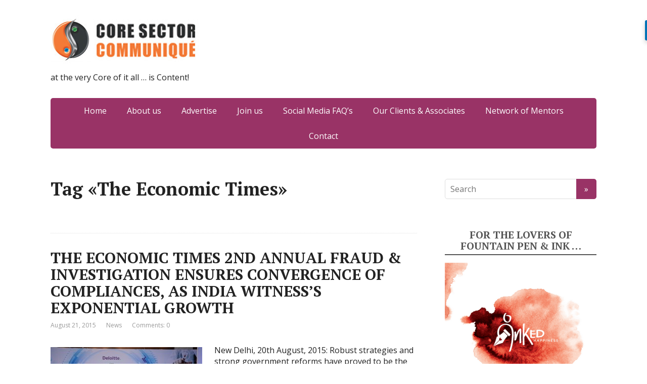

--- FILE ---
content_type: text/html; charset=UTF-8
request_url: https://www.corecommunique.com/tag/the-economic-times/
body_size: 10442
content:
<!DOCTYPE html>
<html lang="en-US">
<head>
	<!--[if IE]>
	<meta http-equiv="X-UA-Compatible" content="IE=9; IE=8; IE=7; IE=edge" /><![endif]-->
	<meta charset="utf-8" />
	<meta name="viewport" content="width=device-width, initial-scale=1.0">

	<meta name='robots' content='index, follow, max-image-preview:large, max-snippet:-1, max-video-preview:-1' />

	<!-- This site is optimized with the Yoast SEO plugin v21.8.1 - https://yoast.com/wordpress/plugins/seo/ -->
	<title>The Economic Times Archives - Core Sector Communique</title>
	<link rel="canonical" href="https://www.corecommunique.com/tag/the-economic-times/" />
	<script type="application/ld+json" class="yoast-schema-graph">{"@context":"https://schema.org","@graph":[{"@type":"CollectionPage","@id":"https://www.corecommunique.com/tag/the-economic-times/","url":"https://www.corecommunique.com/tag/the-economic-times/","name":"The Economic Times Archives - Core Sector Communique","isPartOf":{"@id":"https://www.corecommunique.com/#website"},"primaryImageOfPage":{"@id":"https://www.corecommunique.com/tag/the-economic-times/#primaryimage"},"image":{"@id":"https://www.corecommunique.com/tag/the-economic-times/#primaryimage"},"thumbnailUrl":"https://www.corecommunique.com/wp-content/uploads/2015/08/Panel-3-From-L-R-S-Y-Siddiqui-Devdas-Baliga-Gaurav-Ajmani-Harish-Dua-Ilam-Kamboj-Deepak-Wadhawan-Sanket-Dawda.jpg","breadcrumb":{"@id":"https://www.corecommunique.com/tag/the-economic-times/#breadcrumb"},"inLanguage":"en-US"},{"@type":"ImageObject","inLanguage":"en-US","@id":"https://www.corecommunique.com/tag/the-economic-times/#primaryimage","url":"https://www.corecommunique.com/wp-content/uploads/2015/08/Panel-3-From-L-R-S-Y-Siddiqui-Devdas-Baliga-Gaurav-Ajmani-Harish-Dua-Ilam-Kamboj-Deepak-Wadhawan-Sanket-Dawda.jpg","contentUrl":"https://www.corecommunique.com/wp-content/uploads/2015/08/Panel-3-From-L-R-S-Y-Siddiqui-Devdas-Baliga-Gaurav-Ajmani-Harish-Dua-Ilam-Kamboj-Deepak-Wadhawan-Sanket-Dawda.jpg","width":800,"height":529},{"@type":"BreadcrumbList","@id":"https://www.corecommunique.com/tag/the-economic-times/#breadcrumb","itemListElement":[{"@type":"ListItem","position":1,"name":"Home","item":"https://www.corecommunique.com/"},{"@type":"ListItem","position":2,"name":"The Economic Times"}]},{"@type":"WebSite","@id":"https://www.corecommunique.com/#website","url":"https://www.corecommunique.com/","name":"Core Sector Communique","description":"at the very Core of it all ... is Content!","potentialAction":[{"@type":"SearchAction","target":{"@type":"EntryPoint","urlTemplate":"https://www.corecommunique.com/?s={search_term_string}"},"query-input":"required name=search_term_string"}],"inLanguage":"en-US"}]}</script>
	<!-- / Yoast SEO plugin. -->


<link rel='dns-prefetch' href='//fonts.googleapis.com' />
<link rel="alternate" type="application/rss+xml" title="Core Sector  Communique &raquo; Feed" href="https://www.corecommunique.com/feed/" />
<link rel="alternate" type="application/rss+xml" title="Core Sector  Communique &raquo; Comments Feed" href="https://www.corecommunique.com/comments/feed/" />
<link rel="alternate" type="application/rss+xml" title="Core Sector  Communique &raquo; The Economic Times Tag Feed" href="https://www.corecommunique.com/tag/the-economic-times/feed/" />
		<!-- This site uses the Google Analytics by ExactMetrics plugin v8.11.1 - Using Analytics tracking - https://www.exactmetrics.com/ -->
		<!-- Note: ExactMetrics is not currently configured on this site. The site owner needs to authenticate with Google Analytics in the ExactMetrics settings panel. -->
					<!-- No tracking code set -->
				<!-- / Google Analytics by ExactMetrics -->
		<script type="text/javascript">
window._wpemojiSettings = {"baseUrl":"https:\/\/s.w.org\/images\/core\/emoji\/14.0.0\/72x72\/","ext":".png","svgUrl":"https:\/\/s.w.org\/images\/core\/emoji\/14.0.0\/svg\/","svgExt":".svg","source":{"concatemoji":"https:\/\/www.corecommunique.com\/wp-includes\/js\/wp-emoji-release.min.js?ver=6.2.8"}};
/*! This file is auto-generated */
!function(e,a,t){var n,r,o,i=a.createElement("canvas"),p=i.getContext&&i.getContext("2d");function s(e,t){p.clearRect(0,0,i.width,i.height),p.fillText(e,0,0);e=i.toDataURL();return p.clearRect(0,0,i.width,i.height),p.fillText(t,0,0),e===i.toDataURL()}function c(e){var t=a.createElement("script");t.src=e,t.defer=t.type="text/javascript",a.getElementsByTagName("head")[0].appendChild(t)}for(o=Array("flag","emoji"),t.supports={everything:!0,everythingExceptFlag:!0},r=0;r<o.length;r++)t.supports[o[r]]=function(e){if(p&&p.fillText)switch(p.textBaseline="top",p.font="600 32px Arial",e){case"flag":return s("\ud83c\udff3\ufe0f\u200d\u26a7\ufe0f","\ud83c\udff3\ufe0f\u200b\u26a7\ufe0f")?!1:!s("\ud83c\uddfa\ud83c\uddf3","\ud83c\uddfa\u200b\ud83c\uddf3")&&!s("\ud83c\udff4\udb40\udc67\udb40\udc62\udb40\udc65\udb40\udc6e\udb40\udc67\udb40\udc7f","\ud83c\udff4\u200b\udb40\udc67\u200b\udb40\udc62\u200b\udb40\udc65\u200b\udb40\udc6e\u200b\udb40\udc67\u200b\udb40\udc7f");case"emoji":return!s("\ud83e\udef1\ud83c\udffb\u200d\ud83e\udef2\ud83c\udfff","\ud83e\udef1\ud83c\udffb\u200b\ud83e\udef2\ud83c\udfff")}return!1}(o[r]),t.supports.everything=t.supports.everything&&t.supports[o[r]],"flag"!==o[r]&&(t.supports.everythingExceptFlag=t.supports.everythingExceptFlag&&t.supports[o[r]]);t.supports.everythingExceptFlag=t.supports.everythingExceptFlag&&!t.supports.flag,t.DOMReady=!1,t.readyCallback=function(){t.DOMReady=!0},t.supports.everything||(n=function(){t.readyCallback()},a.addEventListener?(a.addEventListener("DOMContentLoaded",n,!1),e.addEventListener("load",n,!1)):(e.attachEvent("onload",n),a.attachEvent("onreadystatechange",function(){"complete"===a.readyState&&t.readyCallback()})),(e=t.source||{}).concatemoji?c(e.concatemoji):e.wpemoji&&e.twemoji&&(c(e.twemoji),c(e.wpemoji)))}(window,document,window._wpemojiSettings);
</script>
<style type="text/css">
img.wp-smiley,
img.emoji {
	display: inline !important;
	border: none !important;
	box-shadow: none !important;
	height: 1em !important;
	width: 1em !important;
	margin: 0 0.07em !important;
	vertical-align: -0.1em !important;
	background: none !important;
	padding: 0 !important;
}
</style>
	<link rel='stylesheet' id='wp-block-library-css' href='https://www.corecommunique.com/wp-includes/css/dist/block-library/style.min.css?ver=6.2.8' type='text/css' media='all' />
<link rel='stylesheet' id='classic-theme-styles-css' href='https://www.corecommunique.com/wp-includes/css/classic-themes.min.css?ver=6.2.8' type='text/css' media='all' />
<style id='global-styles-inline-css' type='text/css'>
body{--wp--preset--color--black: #000000;--wp--preset--color--cyan-bluish-gray: #abb8c3;--wp--preset--color--white: #ffffff;--wp--preset--color--pale-pink: #f78da7;--wp--preset--color--vivid-red: #cf2e2e;--wp--preset--color--luminous-vivid-orange: #ff6900;--wp--preset--color--luminous-vivid-amber: #fcb900;--wp--preset--color--light-green-cyan: #7bdcb5;--wp--preset--color--vivid-green-cyan: #00d084;--wp--preset--color--pale-cyan-blue: #8ed1fc;--wp--preset--color--vivid-cyan-blue: #0693e3;--wp--preset--color--vivid-purple: #9b51e0;--wp--preset--gradient--vivid-cyan-blue-to-vivid-purple: linear-gradient(135deg,rgba(6,147,227,1) 0%,rgb(155,81,224) 100%);--wp--preset--gradient--light-green-cyan-to-vivid-green-cyan: linear-gradient(135deg,rgb(122,220,180) 0%,rgb(0,208,130) 100%);--wp--preset--gradient--luminous-vivid-amber-to-luminous-vivid-orange: linear-gradient(135deg,rgba(252,185,0,1) 0%,rgba(255,105,0,1) 100%);--wp--preset--gradient--luminous-vivid-orange-to-vivid-red: linear-gradient(135deg,rgba(255,105,0,1) 0%,rgb(207,46,46) 100%);--wp--preset--gradient--very-light-gray-to-cyan-bluish-gray: linear-gradient(135deg,rgb(238,238,238) 0%,rgb(169,184,195) 100%);--wp--preset--gradient--cool-to-warm-spectrum: linear-gradient(135deg,rgb(74,234,220) 0%,rgb(151,120,209) 20%,rgb(207,42,186) 40%,rgb(238,44,130) 60%,rgb(251,105,98) 80%,rgb(254,248,76) 100%);--wp--preset--gradient--blush-light-purple: linear-gradient(135deg,rgb(255,206,236) 0%,rgb(152,150,240) 100%);--wp--preset--gradient--blush-bordeaux: linear-gradient(135deg,rgb(254,205,165) 0%,rgb(254,45,45) 50%,rgb(107,0,62) 100%);--wp--preset--gradient--luminous-dusk: linear-gradient(135deg,rgb(255,203,112) 0%,rgb(199,81,192) 50%,rgb(65,88,208) 100%);--wp--preset--gradient--pale-ocean: linear-gradient(135deg,rgb(255,245,203) 0%,rgb(182,227,212) 50%,rgb(51,167,181) 100%);--wp--preset--gradient--electric-grass: linear-gradient(135deg,rgb(202,248,128) 0%,rgb(113,206,126) 100%);--wp--preset--gradient--midnight: linear-gradient(135deg,rgb(2,3,129) 0%,rgb(40,116,252) 100%);--wp--preset--duotone--dark-grayscale: url('#wp-duotone-dark-grayscale');--wp--preset--duotone--grayscale: url('#wp-duotone-grayscale');--wp--preset--duotone--purple-yellow: url('#wp-duotone-purple-yellow');--wp--preset--duotone--blue-red: url('#wp-duotone-blue-red');--wp--preset--duotone--midnight: url('#wp-duotone-midnight');--wp--preset--duotone--magenta-yellow: url('#wp-duotone-magenta-yellow');--wp--preset--duotone--purple-green: url('#wp-duotone-purple-green');--wp--preset--duotone--blue-orange: url('#wp-duotone-blue-orange');--wp--preset--font-size--small: 13px;--wp--preset--font-size--medium: 20px;--wp--preset--font-size--large: 36px;--wp--preset--font-size--x-large: 42px;--wp--preset--spacing--20: 0.44rem;--wp--preset--spacing--30: 0.67rem;--wp--preset--spacing--40: 1rem;--wp--preset--spacing--50: 1.5rem;--wp--preset--spacing--60: 2.25rem;--wp--preset--spacing--70: 3.38rem;--wp--preset--spacing--80: 5.06rem;--wp--preset--shadow--natural: 6px 6px 9px rgba(0, 0, 0, 0.2);--wp--preset--shadow--deep: 12px 12px 50px rgba(0, 0, 0, 0.4);--wp--preset--shadow--sharp: 6px 6px 0px rgba(0, 0, 0, 0.2);--wp--preset--shadow--outlined: 6px 6px 0px -3px rgba(255, 255, 255, 1), 6px 6px rgba(0, 0, 0, 1);--wp--preset--shadow--crisp: 6px 6px 0px rgba(0, 0, 0, 1);}:where(.is-layout-flex){gap: 0.5em;}body .is-layout-flow > .alignleft{float: left;margin-inline-start: 0;margin-inline-end: 2em;}body .is-layout-flow > .alignright{float: right;margin-inline-start: 2em;margin-inline-end: 0;}body .is-layout-flow > .aligncenter{margin-left: auto !important;margin-right: auto !important;}body .is-layout-constrained > .alignleft{float: left;margin-inline-start: 0;margin-inline-end: 2em;}body .is-layout-constrained > .alignright{float: right;margin-inline-start: 2em;margin-inline-end: 0;}body .is-layout-constrained > .aligncenter{margin-left: auto !important;margin-right: auto !important;}body .is-layout-constrained > :where(:not(.alignleft):not(.alignright):not(.alignfull)){max-width: var(--wp--style--global--content-size);margin-left: auto !important;margin-right: auto !important;}body .is-layout-constrained > .alignwide{max-width: var(--wp--style--global--wide-size);}body .is-layout-flex{display: flex;}body .is-layout-flex{flex-wrap: wrap;align-items: center;}body .is-layout-flex > *{margin: 0;}:where(.wp-block-columns.is-layout-flex){gap: 2em;}.has-black-color{color: var(--wp--preset--color--black) !important;}.has-cyan-bluish-gray-color{color: var(--wp--preset--color--cyan-bluish-gray) !important;}.has-white-color{color: var(--wp--preset--color--white) !important;}.has-pale-pink-color{color: var(--wp--preset--color--pale-pink) !important;}.has-vivid-red-color{color: var(--wp--preset--color--vivid-red) !important;}.has-luminous-vivid-orange-color{color: var(--wp--preset--color--luminous-vivid-orange) !important;}.has-luminous-vivid-amber-color{color: var(--wp--preset--color--luminous-vivid-amber) !important;}.has-light-green-cyan-color{color: var(--wp--preset--color--light-green-cyan) !important;}.has-vivid-green-cyan-color{color: var(--wp--preset--color--vivid-green-cyan) !important;}.has-pale-cyan-blue-color{color: var(--wp--preset--color--pale-cyan-blue) !important;}.has-vivid-cyan-blue-color{color: var(--wp--preset--color--vivid-cyan-blue) !important;}.has-vivid-purple-color{color: var(--wp--preset--color--vivid-purple) !important;}.has-black-background-color{background-color: var(--wp--preset--color--black) !important;}.has-cyan-bluish-gray-background-color{background-color: var(--wp--preset--color--cyan-bluish-gray) !important;}.has-white-background-color{background-color: var(--wp--preset--color--white) !important;}.has-pale-pink-background-color{background-color: var(--wp--preset--color--pale-pink) !important;}.has-vivid-red-background-color{background-color: var(--wp--preset--color--vivid-red) !important;}.has-luminous-vivid-orange-background-color{background-color: var(--wp--preset--color--luminous-vivid-orange) !important;}.has-luminous-vivid-amber-background-color{background-color: var(--wp--preset--color--luminous-vivid-amber) !important;}.has-light-green-cyan-background-color{background-color: var(--wp--preset--color--light-green-cyan) !important;}.has-vivid-green-cyan-background-color{background-color: var(--wp--preset--color--vivid-green-cyan) !important;}.has-pale-cyan-blue-background-color{background-color: var(--wp--preset--color--pale-cyan-blue) !important;}.has-vivid-cyan-blue-background-color{background-color: var(--wp--preset--color--vivid-cyan-blue) !important;}.has-vivid-purple-background-color{background-color: var(--wp--preset--color--vivid-purple) !important;}.has-black-border-color{border-color: var(--wp--preset--color--black) !important;}.has-cyan-bluish-gray-border-color{border-color: var(--wp--preset--color--cyan-bluish-gray) !important;}.has-white-border-color{border-color: var(--wp--preset--color--white) !important;}.has-pale-pink-border-color{border-color: var(--wp--preset--color--pale-pink) !important;}.has-vivid-red-border-color{border-color: var(--wp--preset--color--vivid-red) !important;}.has-luminous-vivid-orange-border-color{border-color: var(--wp--preset--color--luminous-vivid-orange) !important;}.has-luminous-vivid-amber-border-color{border-color: var(--wp--preset--color--luminous-vivid-amber) !important;}.has-light-green-cyan-border-color{border-color: var(--wp--preset--color--light-green-cyan) !important;}.has-vivid-green-cyan-border-color{border-color: var(--wp--preset--color--vivid-green-cyan) !important;}.has-pale-cyan-blue-border-color{border-color: var(--wp--preset--color--pale-cyan-blue) !important;}.has-vivid-cyan-blue-border-color{border-color: var(--wp--preset--color--vivid-cyan-blue) !important;}.has-vivid-purple-border-color{border-color: var(--wp--preset--color--vivid-purple) !important;}.has-vivid-cyan-blue-to-vivid-purple-gradient-background{background: var(--wp--preset--gradient--vivid-cyan-blue-to-vivid-purple) !important;}.has-light-green-cyan-to-vivid-green-cyan-gradient-background{background: var(--wp--preset--gradient--light-green-cyan-to-vivid-green-cyan) !important;}.has-luminous-vivid-amber-to-luminous-vivid-orange-gradient-background{background: var(--wp--preset--gradient--luminous-vivid-amber-to-luminous-vivid-orange) !important;}.has-luminous-vivid-orange-to-vivid-red-gradient-background{background: var(--wp--preset--gradient--luminous-vivid-orange-to-vivid-red) !important;}.has-very-light-gray-to-cyan-bluish-gray-gradient-background{background: var(--wp--preset--gradient--very-light-gray-to-cyan-bluish-gray) !important;}.has-cool-to-warm-spectrum-gradient-background{background: var(--wp--preset--gradient--cool-to-warm-spectrum) !important;}.has-blush-light-purple-gradient-background{background: var(--wp--preset--gradient--blush-light-purple) !important;}.has-blush-bordeaux-gradient-background{background: var(--wp--preset--gradient--blush-bordeaux) !important;}.has-luminous-dusk-gradient-background{background: var(--wp--preset--gradient--luminous-dusk) !important;}.has-pale-ocean-gradient-background{background: var(--wp--preset--gradient--pale-ocean) !important;}.has-electric-grass-gradient-background{background: var(--wp--preset--gradient--electric-grass) !important;}.has-midnight-gradient-background{background: var(--wp--preset--gradient--midnight) !important;}.has-small-font-size{font-size: var(--wp--preset--font-size--small) !important;}.has-medium-font-size{font-size: var(--wp--preset--font-size--medium) !important;}.has-large-font-size{font-size: var(--wp--preset--font-size--large) !important;}.has-x-large-font-size{font-size: var(--wp--preset--font-size--x-large) !important;}
.wp-block-navigation a:where(:not(.wp-element-button)){color: inherit;}
:where(.wp-block-columns.is-layout-flex){gap: 2em;}
.wp-block-pullquote{font-size: 1.5em;line-height: 1.6;}
</style>
<link rel='stylesheet' id='irecommendthis-css' href='https://www.corecommunique.com/wp-content/plugins/i-recommend-this/assets/css/irecommendthis-heart.css?ver=4.0.1' type='text/css' media='all' />
<link rel='stylesheet' id='basic-fonts-css' href='//fonts.googleapis.com/css?family=PT+Serif%3A400%2C700%7COpen+Sans%3A400%2C400italic%2C700%2C700italic&#038;subset=latin%2Ccyrillic&#038;ver=1' type='text/css' media='all' />
<link rel='stylesheet' id='basic-style-css' href='https://www.corecommunique.com/wp-content/themes/basic/style.css?ver=1' type='text/css' media='all' />
<link rel='stylesheet' id='wp_review-style-css' href='https://www.corecommunique.com/wp-content/plugins/wp-review/public/css/wp-review.css?ver=5.3.5' type='text/css' media='all' />
<script type='text/javascript' src='https://www.corecommunique.com/wp-includes/js/jquery/jquery.min.js?ver=3.6.4' id='jquery-core-js'></script>
<script type='text/javascript' src='https://www.corecommunique.com/wp-includes/js/jquery/jquery-migrate.min.js?ver=3.4.0' id='jquery-migrate-js'></script>
<link rel="https://api.w.org/" href="https://www.corecommunique.com/wp-json/" /><link rel="alternate" type="application/json" href="https://www.corecommunique.com/wp-json/wp/v2/tags/58773" /><link rel="EditURI" type="application/rsd+xml" title="RSD" href="https://www.corecommunique.com/xmlrpc.php?rsd" />
<link rel="wlwmanifest" type="application/wlwmanifest+xml" href="https://www.corecommunique.com/wp-includes/wlwmanifest.xml" />
<meta name="generator" content="WordPress 6.2.8" />
<link rel="icon" href="https://www.corecommunique.com/wp-content/uploads/2013/12/Core-Logo-21-150x150.jpg" sizes="32x32" />
<link rel="icon" href="https://www.corecommunique.com/wp-content/uploads/2013/12/Core-Logo-21.jpg" sizes="192x192" />
<link rel="apple-touch-icon" href="https://www.corecommunique.com/wp-content/uploads/2013/12/Core-Logo-21.jpg" />
<meta name="msapplication-TileImage" content="https://www.corecommunique.com/wp-content/uploads/2013/12/Core-Logo-21.jpg" />

</head>
<body class="archive tag tag-the-economic-times tag-58773 wp-custom-logo layout-rightbar">
<div class="wrapper clearfix">

		<!-- BEGIN header -->
	<header id="header" class="clearfix">

        <div class="header-top-wrap">
        
                        <div class="sitetitle maxwidth grid ">

                <div class="logo">

                                            <a id="logo" href="https://www.corecommunique.com/" class="blog-name">
                    <img width="310" height="102" src="https://www.corecommunique.com/wp-content/uploads/2015/08/core_logo.jpg" class="custom-logo custom-logo-image" alt="Core Sector  Communique" decoding="async" srcset="https://www.corecommunique.com/wp-content/uploads/2015/08/core_logo.jpg 310w, https://www.corecommunique.com/wp-content/uploads/2015/08/core_logo-300x99.jpg 300w" sizes="(max-width: 310px) 100vw, 310px" />                        </a>
                    
                    
                                            <p class="sitedescription">at the very Core of it all &#8230; is Content!</p>
                    
                </div>
                            </div>

                </div>

		        <div class="topnav">

			<div id="mobile-menu" class="mm-active">Menu</div>

			<nav>
				<ul class="top-menu maxwidth clearfix"><li id="menu-item-42943" class="menu-item menu-item-type-custom menu-item-object-custom menu-item-42943"><a href="http://corecommunique.com/">Home</a></li>
<li id="menu-item-34" class="menu-item menu-item-type-post_type menu-item-object-page menu-item-34"><a href="https://www.corecommunique.com/about-us-2/">About us</a></li>
<li id="menu-item-33" class="menu-item menu-item-type-post_type menu-item-object-page menu-item-33"><a href="https://www.corecommunique.com/advertise/">Advertise</a></li>
<li id="menu-item-32" class="menu-item menu-item-type-post_type menu-item-object-page menu-item-32"><a href="https://www.corecommunique.com/join-us/">Join us</a></li>
<li id="menu-item-44734" class="menu-item menu-item-type-post_type menu-item-object-page menu-item-44734"><a href="https://www.corecommunique.com/social-media-faqs/">Social Media FAQ&#8217;s</a></li>
<li id="menu-item-48636" class="menu-item menu-item-type-post_type menu-item-object-page menu-item-48636"><a href="https://www.corecommunique.com/our-clients-associates/">Our Clients &#038; Associates</a></li>
<li id="menu-item-48637" class="menu-item menu-item-type-post_type menu-item-object-page menu-item-48637"><a href="https://www.corecommunique.com/network-of-mentors/">Network of Mentors</a></li>
<li id="menu-item-36" class="menu-item menu-item-type-post_type menu-item-object-page menu-item-36"><a href="https://www.corecommunique.com/sample-page/">Contact</a></li>
</ul>			</nav>

		</div>
		
	</header>
	<!-- END header -->

	

	<div id="main" class="maxwidth clearfix">

		<!-- BEGIN content -->
	
	<main id="content">


	<header class="inform">
			<h1>Tag &laquo;The Economic Times&raquo;</h1>
		<div class="archive-desc"></div>		</header>

	
<article class="post-43694 post type-post status-publish format-standard has-post-thumbnail category-news tag-2nd-annual-fraud-investigation tag-additional-cga tag-archana-nigam tag-b-s-bassi tag-commissioner tag-convergence-of-compliances tag-delhi-police tag-exponential-growth tag-former-commissioner-of-police tag-icas tag-india tag-max-life-insurance-company-limited tag-ministry-of-finance tag-neeraj-kumar tag-sanjeev-sood-senior-vice-president-head-internal-audit tag-the-economic-times anons">		<h2><a href="https://www.corecommunique.com/the-economic-times-2nd-annual-fraud-investigation-ensures-convergence-of-compliances-as-india-witnesss-exponential-growth/" title="THE ECONOMIC TIMES 2ND ANNUAL FRAUD &#038; INVESTIGATION ENSURES CONVERGENCE OF COMPLIANCES, AS INDIA WITNESS’S EXPONENTIAL GROWTH">THE ECONOMIC TIMES 2ND ANNUAL FRAUD &#038; INVESTIGATION ENSURES CONVERGENCE OF COMPLIANCES, AS INDIA WITNESS’S EXPONENTIAL GROWTH</a></h2>
		<aside class="meta"><span class="date">August 21, 2015</span><span class="category"><a href="https://www.corecommunique.com/category/news/" rel="category tag">News</a></span><span class="comments"><a href="https://www.corecommunique.com/the-economic-times-2nd-annual-fraud-investigation-ensures-convergence-of-compliances-as-india-witnesss-exponential-growth/#respond">Comments: 0</a></span></aside>	<div class="entry-box clearfix" >

						<a href="https://www.corecommunique.com/the-economic-times-2nd-annual-fraud-investigation-ensures-convergence-of-compliances-as-india-witnesss-exponential-growth/" title="THE ECONOMIC TIMES 2ND ANNUAL FRAUD &#038; INVESTIGATION ENSURES CONVERGENCE OF COMPLIANCES, AS INDIA WITNESS’S EXPONENTIAL GROWTH" class="anons-thumbnail">
					<img width="300" height="198" src="https://www.corecommunique.com/wp-content/uploads/2015/08/Panel-3-From-L-R-S-Y-Siddiqui-Devdas-Baliga-Gaurav-Ajmani-Harish-Dua-Ilam-Kamboj-Deepak-Wadhawan-Sanket-Dawda-300x198.jpg" class="thumbnail wp-post-image" alt="" decoding="async" srcset="https://www.corecommunique.com/wp-content/uploads/2015/08/Panel-3-From-L-R-S-Y-Siddiqui-Devdas-Baliga-Gaurav-Ajmani-Harish-Dua-Ilam-Kamboj-Deepak-Wadhawan-Sanket-Dawda-300x198.jpg 300w, https://www.corecommunique.com/wp-content/uploads/2015/08/Panel-3-From-L-R-S-Y-Siddiqui-Devdas-Baliga-Gaurav-Ajmani-Harish-Dua-Ilam-Kamboj-Deepak-Wadhawan-Sanket-Dawda.jpg 800w" sizes="(max-width: 300px) 100vw, 300px" />				</a>
				<p>New Delhi, 20th August, 2015: Robust strategies and strong government reforms have proved to be the stepping stone for India’s growing economy. Concurrently it is vital for businesses to be updated on the implemented trends and new legislations in order to reduce the factors causing frauds and monitor the risk prone areas. Ensuring a meaningful &#8230;</p>
		<p class="more-link-box">
			<a class="more-link" href="https://www.corecommunique.com/the-economic-times-2nd-annual-fraud-investigation-ensures-convergence-of-compliances-as-india-witnesss-exponential-growth/#more-43694" title="THE ECONOMIC TIMES 2ND ANNUAL FRAUD &#038; INVESTIGATION ENSURES CONVERGENCE OF COMPLIANCES, AS INDIA WITNESS’S EXPONENTIAL GROWTH">Read more</a>
		</p>
		
	</div> 
	</article>


<article class="post-42619 post type-post status-publish format-standard category-uncategorized tag-3rd-edition tag-aligning-state-architecture-with-indias-transformational-agenda tag-architecture-design-summit tag-chennai tag-the-economic-times tag-transformations-2020 anons">		<h2><a href="https://www.corecommunique.com/transformations-2020-aligning-state-architecture-with-indias-transformational-agenda-at-the-3rd-edition-of-the-economic-times-architecture-design-summit-in-chennai/" title="TRANSFORMATION 2020: ‘Aligning State Architecture with India’s Transformational Agenda’ at the 3rd edition of The Economic Times Architecture &#038; Design Summit in Chennai">TRANSFORMATION 2020: ‘Aligning State Architecture with India’s Transformational Agenda’ at the 3rd edition of The Economic Times Architecture &#038; Design Summit in Chennai</a></h2>
		<aside class="meta"><span class="date">August 4, 2015</span><span class="category"><a href="https://www.corecommunique.com/category/uncategorized/" rel="category tag">Uncategorized</a></span><span class="comments"><a href="https://www.corecommunique.com/transformations-2020-aligning-state-architecture-with-indias-transformational-agenda-at-the-3rd-edition-of-the-economic-times-architecture-design-summit-in-chennai/#respond">Comments: 0</a></span></aside>	<div class="entry-box clearfix" >

		<p>Chennai 3rd August’2015: Mapping the infrastructure initiatives to achieve the transformation of India’s evolving skyline, ET Edge, an Economic Times initiative organised the first regional leg of the 3rd edition of The Economic Times Architecture &amp; Design Summit 2015 on 31st July at Hotel Radisson Blu in Chennai. The Summit was marked by the presence &#8230;</p>
		<p class="more-link-box">
			<a class="more-link" href="https://www.corecommunique.com/transformations-2020-aligning-state-architecture-with-indias-transformational-agenda-at-the-3rd-edition-of-the-economic-times-architecture-design-summit-in-chennai/#more-42619" title="TRANSFORMATION 2020: ‘Aligning State Architecture with India’s Transformational Agenda’ at the 3rd edition of The Economic Times Architecture &#038; Design Summit in Chennai">Read more</a>
		</p>
		
	</div> 
	</article>


	</main> <!-- #content -->

<!-- BEGIN #sidebar -->
<aside id="sidebar" class="">
	<ul id="widgetlist">

    <li id="search-5" class="widget widget_search"><form method="get" class="searchform" action="https://www.corecommunique.com//">
    <input type="text" value="" placeholder="Search" name="s" class="s" />
    <input type="submit" class="submit search_submit" value="&raquo;" />
</form>
</li><li id="media_image-3" class="widget widget_media_image"><p class="wtitle">For the Lovers of Fountain Pen &#038; Ink …</p><a href="https://www.inkedhappiness.com/"><img width="300" height="300" src="https://www.corecommunique.com/wp-content/uploads/2020/06/image00001-13-300x300.png" class="image wp-image-103295  attachment-medium size-medium" alt="" decoding="async" loading="lazy" style="max-width: 100%; height: auto;" srcset="https://www.corecommunique.com/wp-content/uploads/2020/06/image00001-13.png 300w, https://www.corecommunique.com/wp-content/uploads/2020/06/image00001-13-150x150.png 150w, https://www.corecommunique.com/wp-content/uploads/2020/06/image00001-13-65x65.png 65w" sizes="(max-width: 300px) 100vw, 300px" /></a></li><li id="custom_html-4" class="widget_text widget widget_custom_html"><p class="wtitle">Chawm Ganguly</p><div class="textwidget custom-html-widget"><img src="https://www.corecommunique.com/wp-content/uploads/2020/06/chawm-g-25a.jpg" style="margin-bottom:10px">
<br>
A maverick, jaywalking through life.

Communicated in three continents as a journalist and a spin doctor. Print, Television, PR, Photography, Production - has been there, done it all.

Author of several books on Corporate Communications, Social Media, Conferencing.

Currently focusing on helping Corporates bridge the Traditional-Social Media divide and installing GenX values in Millennial motherboards.
For More Visit: <a href="www.chawmganguly.com" target="_blank" rel="noopener">www.chawmganguly.com</a></div></li><li id="widget_sp_image-8" class="widget widget_sp_image"><p class="wtitle">Fountain Pen  Lovers Kolkata</p><a href="https://www.penloverskolkata.com/" target="_self" class="widget_sp_image-image-link" title="Fountain Pen  Lovers Kolkata"><img width="214" height="214" alt="Fountain Pen  Lovers Kolkata" class="attachment-full" style="max-width: 100%;" srcset="https://www.corecommunique.com/wp-content/uploads/2020/06/6463894.jpg 214w, https://www.corecommunique.com/wp-content/uploads/2020/06/6463894-150x150.jpg 150w, https://www.corecommunique.com/wp-content/uploads/2020/06/6463894-65x65.jpg 65w" sizes="(max-width: 214px) 100vw, 214px" src="https://www.corecommunique.com/wp-content/uploads/2020/06/6463894.jpg" /></a><div class="widget_sp_image-description" ><p>Fountain Pen Lovers Unite!</p>
</div></li><li id="custom_html-5" class="widget_text widget widget_custom_html"><p class="wtitle">Corp Comm with Chawm</p><div class="textwidget custom-html-widget"><img src="https://www.corecommunique.com/wp-content/uploads/2020/06/chawmganguly-1.png" style="margin-bottom:10px">
<br>


Corporate Communications is one of the fastest growing specializations in world, as the faculty transforms from being just another marketing tool in the scabbard of the top management, to being the primary driver, in this, the age of information.

Information is today sought (and delivered) in an Instant and the efficiency with which the Communication team reacts to such demands often spells the difference between the winners and the also-ran’s, making it one of the most revered power centers of the corporate world.

Join me, as I unravel the mysteries.

<a href="www.chawmganguly.com" target="_blank" rel="noopener">www.chawmganguly.com</a></div></li><li id="media_image-5" class="widget widget_media_image"><p class="wtitle">SINfully effective PR</p><a href="http://www.sinpr.in"><img width="276" height="300" src="https://www.corecommunique.com/wp-content/uploads/2020/06/sinpr.jpg" class="image wp-image-103298  attachment-full size-full" alt="" decoding="async" loading="lazy" style="max-width: 100%; height: auto;" srcset="https://www.corecommunique.com/wp-content/uploads/2020/06/sinpr.jpg 276w, https://www.corecommunique.com/wp-content/uploads/2020/06/sinpr-138x150.jpg 138w" sizes="(max-width: 276px) 100vw, 276px" /></a></li><li id="media_image-6" class="widget widget_media_image"><p class="wtitle">X-Linked Lethal</p><a href="http://www.xlinkedlethal.com"><img width="300" height="123" src="https://www.corecommunique.com/wp-content/uploads/2020/06/xlinked.jpg" class="image wp-image-103299  attachment-full size-full" alt="" decoding="async" loading="lazy" style="max-width: 100%; height: auto;" srcset="https://www.corecommunique.com/wp-content/uploads/2020/06/xlinked.jpg 300w, https://www.corecommunique.com/wp-content/uploads/2020/06/xlinked-150x62.jpg 150w" sizes="(max-width: 300px) 100vw, 300px" /></a></li><li id="text-10" class="widget widget_text">			<div class="textwidget"><!-- PR Newswire Widget Code Starts Here -->
<div id="w4754_widget"></div>
<script language="JavaScript" src="http://tools.prnewswire.com/en-us/live/4754/widget.js">
</script>
<!-- PR Newswire Widget Code Ends Here --></div>
		</li><li id="custom_html-2" class="widget_text widget widget_custom_html"><div class="textwidget custom-html-widget"><!-- PR Newswire Widget Code Starts Here -->
<div id="w4754_widget"></div>
<script language="JavaScript" src="http://tools.prnewswire.com/en-us/live/4754/widget.js">
</script>
<!-- PR Newswire Widget Code Ends Here --></div></li><li id="archives-5" class="widget widget_archive"><p class="wtitle">Archives</p>		<label class="screen-reader-text" for="archives-dropdown-5">Archives</label>
		<select id="archives-dropdown-5" name="archive-dropdown">
			
			<option value="">Select Month</option>
				<option value='https://www.corecommunique.com/2024/04/'> April 2024 &nbsp;(1)</option>
	<option value='https://www.corecommunique.com/2024/02/'> February 2024 &nbsp;(1)</option>
	<option value='https://www.corecommunique.com/2024/01/'> January 2024 &nbsp;(2)</option>
	<option value='https://www.corecommunique.com/2023/11/'> November 2023 &nbsp;(1)</option>
	<option value='https://www.corecommunique.com/2023/09/'> September 2023 &nbsp;(1)</option>
	<option value='https://www.corecommunique.com/2023/06/'> June 2023 &nbsp;(5)</option>
	<option value='https://www.corecommunique.com/2023/05/'> May 2023 &nbsp;(2)</option>
	<option value='https://www.corecommunique.com/2023/04/'> April 2023 &nbsp;(1)</option>
	<option value='https://www.corecommunique.com/2023/03/'> March 2023 &nbsp;(6)</option>
	<option value='https://www.corecommunique.com/2022/12/'> December 2022 &nbsp;(2)</option>
	<option value='https://www.corecommunique.com/2022/11/'> November 2022 &nbsp;(2)</option>
	<option value='https://www.corecommunique.com/2022/10/'> October 2022 &nbsp;(3)</option>
	<option value='https://www.corecommunique.com/2022/09/'> September 2022 &nbsp;(4)</option>
	<option value='https://www.corecommunique.com/2022/08/'> August 2022 &nbsp;(5)</option>
	<option value='https://www.corecommunique.com/2022/07/'> July 2022 &nbsp;(3)</option>
	<option value='https://www.corecommunique.com/2022/06/'> June 2022 &nbsp;(10)</option>
	<option value='https://www.corecommunique.com/2022/05/'> May 2022 &nbsp;(16)</option>
	<option value='https://www.corecommunique.com/2022/04/'> April 2022 &nbsp;(6)</option>
	<option value='https://www.corecommunique.com/2022/03/'> March 2022 &nbsp;(5)</option>
	<option value='https://www.corecommunique.com/2022/02/'> February 2022 &nbsp;(9)</option>
	<option value='https://www.corecommunique.com/2022/01/'> January 2022 &nbsp;(5)</option>
	<option value='https://www.corecommunique.com/2021/12/'> December 2021 &nbsp;(6)</option>
	<option value='https://www.corecommunique.com/2021/11/'> November 2021 &nbsp;(6)</option>
	<option value='https://www.corecommunique.com/2021/10/'> October 2021 &nbsp;(9)</option>
	<option value='https://www.corecommunique.com/2021/09/'> September 2021 &nbsp;(25)</option>
	<option value='https://www.corecommunique.com/2021/08/'> August 2021 &nbsp;(15)</option>
	<option value='https://www.corecommunique.com/2021/07/'> July 2021 &nbsp;(11)</option>
	<option value='https://www.corecommunique.com/2021/06/'> June 2021 &nbsp;(11)</option>
	<option value='https://www.corecommunique.com/2021/05/'> May 2021 &nbsp;(6)</option>
	<option value='https://www.corecommunique.com/2021/04/'> April 2021 &nbsp;(6)</option>
	<option value='https://www.corecommunique.com/2021/03/'> March 2021 &nbsp;(3)</option>
	<option value='https://www.corecommunique.com/2021/02/'> February 2021 &nbsp;(3)</option>
	<option value='https://www.corecommunique.com/2021/01/'> January 2021 &nbsp;(8)</option>
	<option value='https://www.corecommunique.com/2020/12/'> December 2020 &nbsp;(13)</option>
	<option value='https://www.corecommunique.com/2020/11/'> November 2020 &nbsp;(10)</option>
	<option value='https://www.corecommunique.com/2020/10/'> October 2020 &nbsp;(16)</option>
	<option value='https://www.corecommunique.com/2020/09/'> September 2020 &nbsp;(16)</option>
	<option value='https://www.corecommunique.com/2020/08/'> August 2020 &nbsp;(13)</option>
	<option value='https://www.corecommunique.com/2020/07/'> July 2020 &nbsp;(18)</option>
	<option value='https://www.corecommunique.com/2020/06/'> June 2020 &nbsp;(14)</option>
	<option value='https://www.corecommunique.com/2020/05/'> May 2020 &nbsp;(9)</option>
	<option value='https://www.corecommunique.com/2020/04/'> April 2020 &nbsp;(9)</option>
	<option value='https://www.corecommunique.com/2020/03/'> March 2020 &nbsp;(4)</option>
	<option value='https://www.corecommunique.com/2020/02/'> February 2020 &nbsp;(4)</option>
	<option value='https://www.corecommunique.com/2020/01/'> January 2020 &nbsp;(13)</option>
	<option value='https://www.corecommunique.com/2019/12/'> December 2019 &nbsp;(9)</option>
	<option value='https://www.corecommunique.com/2019/11/'> November 2019 &nbsp;(3)</option>
	<option value='https://www.corecommunique.com/2019/10/'> October 2019 &nbsp;(15)</option>
	<option value='https://www.corecommunique.com/2019/09/'> September 2019 &nbsp;(7)</option>
	<option value='https://www.corecommunique.com/2019/08/'> August 2019 &nbsp;(24)</option>
	<option value='https://www.corecommunique.com/2019/07/'> July 2019 &nbsp;(26)</option>
	<option value='https://www.corecommunique.com/2019/06/'> June 2019 &nbsp;(13)</option>
	<option value='https://www.corecommunique.com/2019/05/'> May 2019 &nbsp;(24)</option>
	<option value='https://www.corecommunique.com/2019/04/'> April 2019 &nbsp;(27)</option>
	<option value='https://www.corecommunique.com/2019/03/'> March 2019 &nbsp;(34)</option>
	<option value='https://www.corecommunique.com/2019/02/'> February 2019 &nbsp;(32)</option>
	<option value='https://www.corecommunique.com/2019/01/'> January 2019 &nbsp;(77)</option>
	<option value='https://www.corecommunique.com/2018/12/'> December 2018 &nbsp;(79)</option>
	<option value='https://www.corecommunique.com/2018/11/'> November 2018 &nbsp;(106)</option>
	<option value='https://www.corecommunique.com/2018/10/'> October 2018 &nbsp;(140)</option>
	<option value='https://www.corecommunique.com/2018/09/'> September 2018 &nbsp;(170)</option>
	<option value='https://www.corecommunique.com/2018/08/'> August 2018 &nbsp;(227)</option>
	<option value='https://www.corecommunique.com/2018/07/'> July 2018 &nbsp;(304)</option>
	<option value='https://www.corecommunique.com/2018/06/'> June 2018 &nbsp;(302)</option>
	<option value='https://www.corecommunique.com/2018/05/'> May 2018 &nbsp;(373)</option>
	<option value='https://www.corecommunique.com/2018/04/'> April 2018 &nbsp;(259)</option>
	<option value='https://www.corecommunique.com/2018/03/'> March 2018 &nbsp;(374)</option>
	<option value='https://www.corecommunique.com/2018/02/'> February 2018 &nbsp;(282)</option>
	<option value='https://www.corecommunique.com/2018/01/'> January 2018 &nbsp;(348)</option>
	<option value='https://www.corecommunique.com/2017/12/'> December 2017 &nbsp;(318)</option>
	<option value='https://www.corecommunique.com/2017/11/'> November 2017 &nbsp;(310)</option>
	<option value='https://www.corecommunique.com/2017/10/'> October 2017 &nbsp;(337)</option>
	<option value='https://www.corecommunique.com/2017/09/'> September 2017 &nbsp;(345)</option>
	<option value='https://www.corecommunique.com/2017/08/'> August 2017 &nbsp;(389)</option>
	<option value='https://www.corecommunique.com/2017/07/'> July 2017 &nbsp;(407)</option>
	<option value='https://www.corecommunique.com/2017/06/'> June 2017 &nbsp;(460)</option>
	<option value='https://www.corecommunique.com/2017/05/'> May 2017 &nbsp;(457)</option>
	<option value='https://www.corecommunique.com/2017/04/'> April 2017 &nbsp;(434)</option>
	<option value='https://www.corecommunique.com/2017/03/'> March 2017 &nbsp;(442)</option>
	<option value='https://www.corecommunique.com/2017/02/'> February 2017 &nbsp;(303)</option>
	<option value='https://www.corecommunique.com/2017/01/'> January 2017 &nbsp;(335)</option>
	<option value='https://www.corecommunique.com/2016/12/'> December 2016 &nbsp;(294)</option>
	<option value='https://www.corecommunique.com/2016/11/'> November 2016 &nbsp;(330)</option>
	<option value='https://www.corecommunique.com/2016/10/'> October 2016 &nbsp;(383)</option>
	<option value='https://www.corecommunique.com/2016/09/'> September 2016 &nbsp;(321)</option>
	<option value='https://www.corecommunique.com/2016/08/'> August 2016 &nbsp;(298)</option>
	<option value='https://www.corecommunique.com/2016/07/'> July 2016 &nbsp;(266)</option>
	<option value='https://www.corecommunique.com/2016/06/'> June 2016 &nbsp;(366)</option>
	<option value='https://www.corecommunique.com/2016/05/'> May 2016 &nbsp;(394)</option>
	<option value='https://www.corecommunique.com/2016/04/'> April 2016 &nbsp;(360)</option>
	<option value='https://www.corecommunique.com/2016/03/'> March 2016 &nbsp;(397)</option>
	<option value='https://www.corecommunique.com/2016/02/'> February 2016 &nbsp;(447)</option>
	<option value='https://www.corecommunique.com/2016/01/'> January 2016 &nbsp;(359)</option>
	<option value='https://www.corecommunique.com/2015/12/'> December 2015 &nbsp;(394)</option>
	<option value='https://www.corecommunique.com/2015/11/'> November 2015 &nbsp;(380)</option>
	<option value='https://www.corecommunique.com/2015/10/'> October 2015 &nbsp;(355)</option>
	<option value='https://www.corecommunique.com/2015/09/'> September 2015 &nbsp;(396)</option>
	<option value='https://www.corecommunique.com/2015/08/'> August 2015 &nbsp;(414)</option>
	<option value='https://www.corecommunique.com/2015/07/'> July 2015 &nbsp;(421)</option>
	<option value='https://www.corecommunique.com/2015/06/'> June 2015 &nbsp;(427)</option>
	<option value='https://www.corecommunique.com/2015/05/'> May 2015 &nbsp;(419)</option>
	<option value='https://www.corecommunique.com/2015/04/'> April 2015 &nbsp;(408)</option>
	<option value='https://www.corecommunique.com/2015/03/'> March 2015 &nbsp;(378)</option>
	<option value='https://www.corecommunique.com/2015/02/'> February 2015 &nbsp;(375)</option>
	<option value='https://www.corecommunique.com/2015/01/'> January 2015 &nbsp;(328)</option>
	<option value='https://www.corecommunique.com/2014/12/'> December 2014 &nbsp;(302)</option>
	<option value='https://www.corecommunique.com/2014/11/'> November 2014 &nbsp;(348)</option>
	<option value='https://www.corecommunique.com/2014/10/'> October 2014 &nbsp;(384)</option>
	<option value='https://www.corecommunique.com/2014/09/'> September 2014 &nbsp;(163)</option>
	<option value='https://www.corecommunique.com/2014/08/'> August 2014 &nbsp;(297)</option>
	<option value='https://www.corecommunique.com/2014/07/'> July 2014 &nbsp;(439)</option>
	<option value='https://www.corecommunique.com/2014/06/'> June 2014 &nbsp;(416)</option>
	<option value='https://www.corecommunique.com/2014/05/'> May 2014 &nbsp;(393)</option>
	<option value='https://www.corecommunique.com/2014/04/'> April 2014 &nbsp;(273)</option>
	<option value='https://www.corecommunique.com/2014/03/'> March 2014 &nbsp;(320)</option>
	<option value='https://www.corecommunique.com/2014/02/'> February 2014 &nbsp;(265)</option>
	<option value='https://www.corecommunique.com/2014/01/'> January 2014 &nbsp;(308)</option>
	<option value='https://www.corecommunique.com/2013/12/'> December 2013 &nbsp;(223)</option>
	<option value='https://www.corecommunique.com/2013/11/'> November 2013 &nbsp;(233)</option>
	<option value='https://www.corecommunique.com/2013/10/'> October 2013 &nbsp;(335)</option>
	<option value='https://www.corecommunique.com/2013/09/'> September 2013 &nbsp;(338)</option>
	<option value='https://www.corecommunique.com/2013/08/'> August 2013 &nbsp;(310)</option>
	<option value='https://www.corecommunique.com/2013/07/'> July 2013 &nbsp;(365)</option>
	<option value='https://www.corecommunique.com/2013/06/'> June 2013 &nbsp;(316)</option>
	<option value='https://www.corecommunique.com/2013/05/'> May 2013 &nbsp;(308)</option>
	<option value='https://www.corecommunique.com/2013/04/'> April 2013 &nbsp;(263)</option>
	<option value='https://www.corecommunique.com/2013/03/'> March 2013 &nbsp;(311)</option>
	<option value='https://www.corecommunique.com/2013/02/'> February 2013 &nbsp;(278)</option>
	<option value='https://www.corecommunique.com/2013/01/'> January 2013 &nbsp;(289)</option>
	<option value='https://www.corecommunique.com/2012/12/'> December 2012 &nbsp;(301)</option>
	<option value='https://www.corecommunique.com/2012/11/'> November 2012 &nbsp;(331)</option>
	<option value='https://www.corecommunique.com/2012/10/'> October 2012 &nbsp;(327)</option>
	<option value='https://www.corecommunique.com/2012/09/'> September 2012 &nbsp;(8)</option>

		</select>

<script type="text/javascript">
/* <![CDATA[ */
(function() {
	var dropdown = document.getElementById( "archives-dropdown-5" );
	function onSelectChange() {
		if ( dropdown.options[ dropdown.selectedIndex ].value !== '' ) {
			document.location.href = this.options[ this.selectedIndex ].value;
		}
	}
	dropdown.onchange = onSelectChange;
})();
/* ]]> */
</script>
			</li>
	</ul>
</aside>
<!-- END #sidebar -->

</div> 
<!-- #main -->


<footer id="footer" class="">

	
	
	    	<div class="copyrights maxwidth grid">
		<div class="copytext col6">
			<p id="copy">
				<!--noindex--><a href="https://www.corecommunique.com/" rel="nofollow">Core Sector  Communique</a><!--/noindex--> &copy; 2026				<br/>
				<span class="copyright-text"></span>
							</p>
		</div>

		<div class="themeby col6 tr">
			<p id="designedby">
				Theme by				<!--noindex--><a href="https://wp-puzzle.com/" target="_blank" rel="external nofollow">WP Puzzle</a><!--/noindex-->
			</p>
						<div class="footer-counter"></div>
		</div>
	</div>
    	
</footer>


</div> 
<!-- .wrapper -->

<a id="toTop">&#10148;</a>

<script async>(function(s,u,m,o,j,v){j=u.createElement(m);v=u.getElementsByTagName(m)[0];j.async=1;j.src=o;j.dataset.sumoSiteId='5c81b500ee2a8c002fc645000f66400040193800f6bdfd00349a10008e046000';j.dataset.sumoPlatform='wordpress';v.parentNode.insertBefore(j,v)})(window,document,'script','//load.sumome.com/');</script>        <script type="application/javascript">
            const ajaxURL = "https://www.corecommunique.com/wp-admin/admin-ajax.php";

            function sumo_add_woocommerce_coupon(code) {
                jQuery.post(ajaxURL, {
                    action: 'sumo_add_woocommerce_coupon',
                    code: code,
                });
            }

            function sumo_remove_woocommerce_coupon(code) {
                jQuery.post(ajaxURL, {
                    action: 'sumo_remove_woocommerce_coupon',
                    code: code,
                });
            }

            function sumo_get_woocommerce_cart_subtotal(callback) {
                jQuery.ajax({
                    method: 'POST',
                    url: ajaxURL,
                    dataType: 'html',
                    data: {
                        action: 'sumo_get_woocommerce_cart_subtotal',
                    },
                    success: function (subtotal) {
                        return callback(null, subtotal);
                    },
                    error: function (err) {
                        return callback(err, 0);
                    }
                });
            }
        </script>
        <script type='text/javascript' id='irecommendthis-js-extra'>
/* <![CDATA[ */
var irecommendthis = {"nonce":"f7f94d1baf","ajaxurl":"https:\/\/www.corecommunique.com\/wp-admin\/admin-ajax.php","options":"{\"add_to_posts\":\"1\",\"add_to_other\":\"0\",\"text_zero_suffix\":\"\",\"text_one_suffix\":\"\",\"text_more_suffix\":\"\",\"link_title_new\":\"\",\"link_title_active\":\"\",\"disable_css\":\"0\",\"hide_zero\":\"1\",\"disable_unique_ip\":\"0\",\"recommend_style\":\"1\"}","removal_delay":"250"};
/* ]]> */
</script>
<script type='text/javascript' src='https://www.corecommunique.com/wp-content/plugins/i-recommend-this/assets/js/irecommendthis.js?ver=4.0.1' id='irecommendthis-js'></script>
<!--[if lt IE 9]>
<script type='text/javascript' src='https://www.corecommunique.com/wp-content/themes/basic/js/html5shiv.min.js?ver=3.7.3' id='basic-html5shiv-js'></script>
<![endif]-->
<script type='text/javascript' src='https://www.corecommunique.com/wp-content/themes/basic/js/functions.js?ver=1' id='basic-scripts-js'></script>
<script type='text/javascript' src='https://www.corecommunique.com/wp-content/plugins/wp-review/public/js/js.cookie.min.js?ver=2.1.4' id='js-cookie-js'></script>
<script type='text/javascript' src='https://www.corecommunique.com/wp-includes/js/underscore.min.js?ver=1.13.4' id='underscore-js'></script>
<script type='text/javascript' id='wp-util-js-extra'>
/* <![CDATA[ */
var _wpUtilSettings = {"ajax":{"url":"\/wp-admin\/admin-ajax.php"}};
/* ]]> */
</script>
<script type='text/javascript' src='https://www.corecommunique.com/wp-includes/js/wp-util.min.js?ver=6.2.8' id='wp-util-js'></script>
<script type='text/javascript' id='wp_review-js-js-extra'>
/* <![CDATA[ */
var wpreview = {"ajaxurl":"https:\/\/www.corecommunique.com\/wp-admin\/admin-ajax.php","loginRequiredMessage":"You must log in to add your review"};
/* ]]> */
</script>
<script type='text/javascript' src='https://www.corecommunique.com/wp-content/plugins/wp-review/public/js/main.js?ver=5.3.5' id='wp_review-js-js'></script>

</body>
</html>

--- FILE ---
content_type: text/css
request_url: https://www.corecommunique.com/wp-content/themes/basic/style.css?ver=1
body_size: 7132
content:
/*
 * Theme Name: Basic
 * Description: Basic is fully responsive, clean and minimal WordPress theme. It has various options in WordPress Customizer to change look of the theme - primary design color, background and header, page layout (left or right sidebar, full or centered content). Clean valid code, semantic markup, markup by Schema.org, full adaptation to mobile devices. Basic is ready to use with child themes and gives for developers simple design change with custom hooks and action. Translation Ready (English, Russian, Ukrainian, French, German, Polish, Turkish). Fully compatible with WPML, WooCommerce, bbPress.
 * Theme URI: http://wp-puzzle.com/basic/
 * Author: WP Puzzle
 * Author URI: http://wp-puzzle.com/
 * Version: 1.3.10
 * License: GNU General Public License v2 or later
 * License URI: http://www.gnu.org/licenses/gpl-2.0.html
 * Tags: two-columns, one-column, left-sidebar, right-sidebar, custom-background, custom-colors, custom-header, custom-menu, editor-style, featured-images, sticky-post, threaded-comments, translation-ready, microformats
 * Text Domain: basic
 */



/* reset & 12 columns
 * ============================================================================ */ 
html,body,div,span,applet,object,iframe,h1,h2,h3,h4,h5,h6,p,blockquote,pre,a,abbr,acronym,address,big,cite,code,del,dfn,em,img,ins,kbd,q,s,samp,small,strike,strong,sub,sup,tt,var,b,u,i,center,dl,dt,dd,ol,ul,li,fieldset,form,label,legend,table,caption,tbody,tfoot,thead,tr,th,td,article,aside,canvas,details,embed,figure,figcaption,footer,header,menu,nav,output,ruby,section,summary,time,mark,audio,video{padding:0;margin:0;font-size:100%;vertical-align:baseline;border:0}article,aside,details,figcaption,figure,footer,header,menu,nav,section{display:block}body{line-height:1}
ol,ul{list-style:none}a:focus{outline:0}blockquote,q{quotes:none}blockquote:before,blockquote:after,q:before,q:after{content:''}table{border-collapse:collapse;border-spacing:0}img,object,embed,video{max-width:100%}
object,embed,video{width:100%}img{height:auto;vertical-align:middle;border:0;-webkit-box-sizing:border-box;-moz-box-sizing:border-box;-ms-box-sizing:border-box;box-sizing:border-box;-ms-interpolation-mode:bicubic}svg:not(:root){overflow:hidden}
.clearfix:before,.clearfix:after{display:table;line-height:0;content:""}.clearfix:after{clear:both}
.grid{width:90%;margin-left:auto;margin-right:auto}.grid [class*=col]{width:100%;margin-left:0}
@media screen and (min-width:1024px) {.grid{width:100%}.grid [class*=col]{float:left}.grid:after,.grid:before,.grid .newrow:before{display:table;line-height:0;content:""}.grid:after,.grid .newrow,.grid .newrow:before{clear:both}.grid [class*=col]{margin-left:1.694915254%;margin-right:0}.grid .newrow,.grid [class*=col]:first-of-type{margin-left:0}
.grid .col1{width:6.779661017%}.grid .col2{width:15.25423729%}.grid .col3{width:23.72881356%}.grid .col4{width:32.20338983%}.grid .col5{width:40.6779661%}.grid .col6{width:49.15254237%}.grid .col7{width:57.62711864%}.grid .col8{width:66.10169492%}.grid .col9{width:74.57627119%}.grid .col10{width:83.05084746%}.grid .col11{width:91.52542373%}.grid .col12{width:100%}}
.fl{float:left}.fr{float:right}.b{font-weight:bold}.i{font-style:italic}.tl{text-align:left}
.tc{text-align:center}.tr{text-align:right}.pn{padding:0}.mn{margin:0}.hide{display:none}
/* ============================================================================ */


/* ============================================================================
 *		LAYOUT
 * ============================================================================ */
html { height: 100%; }
body { width: 100%; min-width: 280px; background: #fff; }
.wrapper { margin: 0 auto; }
#header { min-height: 100px; background-repeat: no-repeat; background-position: top center; background-size: cover; }
#main { padding: 60px 0; margin: 0 auto; position: relative; }
#content { width: 100%; float: none; }
#sidebar { display: none; }
#sidebar.block{ display: block;}
#footer { width: 100%; padding: 20px 0; margin: 0; background: #936; }
.maxwidth { margin: 0 auto; position: relative; width: 90%; max-width: 1080px; }
body.custom-background .wrapper { margin: 0 auto; background: #fff; max-width: 1160px; }

/* adaptive layout */
@media screen and (min-width: 1024px) {
	.header-image {margin: 0 auto; position: relative; width: 90%; max-width: 1080px;}
	#content { width: 67.12962962962963%; float: left; }
	#sidebar { width: 27.77777777777778%; margin-top: 0; float: right; display: block; }
	.layout-leftbar #sidebar { float: left; }
	.layout-leftbar #content { float: right; }
	.layout-full #sidebar { display: none; }
	.layout-full #content { float: none; width: 100%; }
	.layout-center #sidebar { display: none; }
	.layout-center #content { float: none; width: 70%; margin-left: auto; margin-right: auto; }
	.wrapper { width: 100%; }
}
/* ============================================================================ */




/* ============================================================================
 *		inline HTML TAGS
 * ============================================================================ */
body { font: 16px/1.4 'Open Sans', Tahoma, Verdana, Segoe, sans-serif; color: #222; word-wrap: break-word; }

a { color: #222; }
a:hover { color: #936; }

p { padding: 0 0 1em 0; }
p:last-child { padding-bottom: 0; }

h1, h2, h3, h4, h5, h6, .wtitle, .title { 
	margin: 0;
	padding: 0 0 0.5em;
	line-height: 1.1;
	font-family: 'PT Serif', TimesNewRoman, "Times New Roman", Times, Baskerville, Georgia, serif;
	font-weight: bold;
}
h1 { font-size: 36px; padding: 0; }
h2 { font-size: 30px; }
h3 { font-size: 24px; }
h4 { font-size: 20px; }
h5, h6 { font-size: 18px; }
@media screen and (min-width: 768px){
	h1 { font-size: 36px; padding: 0; }
	h2 { font-size: 30px; }
	h3 { font-size: 24px; }
	h4 { font-size: 20px; }
	h5, h6 { font-size: 18px; }
}

h1 a, h2 a, h3 a, h4 a, h5 a, h6 a { text-decoration: none; }

blockquote, q { 
	position: relative;
	padding: 30px 30px 30px 80px;
	margin: 10px 0 20px 30px;
	color: #444;
	font: normal 1em/1.2 'PT Serif', TimesNewRoman, "Times New Roman", Times, Baskerville, Georgia, serif;
	background: #EFEFEF;
	border-left: 3px solid #936;
	border-radius: 3px;
	display: block;
}
blockquote:after {
	content: '”';
	position: absolute;
	top: 10px;
	left: 20px;
	font-size: 4em;
	line-height: 1;
}

table th { background: #ddd; border-right: 1px solid #fff; padding: 10px 20px; }
table tr th:last-child { border-right: 1px solid #ddd; }
table td { padding: 5px 20px; border: 1px solid #ddd; }

pre { background: #f5f5f5; border: 1px solid #ddd; padding: 10px; text-shadow: 1px 1px rgba(255, 255, 255, 0.4); font-size: 12px; line-height: 1.25; margin: 0 0 1em 0; overflow:auto }
sup, sub { font-size: 75%; height: 0; line-height: 0; position: relative; vertical-align: baseline }
sup { bottom: 1ex }
sub { top: .5ex }
small { font-size: 75% }
big { font-size: 125% }



/* ============================================================================
 *		FORM HTML TAG
 * ============================================================================ */
input, textarea, select, button {
	padding: 10px 10px 10px 0;
	border-color: #ddd;
	-webkit-border-radius: 5px;
	border-radius: 5px;
	font: 300 16px/1.25 'Open Sans', Tahoma, Verdana, Segoe, sans-serif;
	color: #222;
}
textarea { 
	min-height: 90px; 
	max-width: 100%; 
	box-sizing: border-box;
}
textarea,
select,
input[type=text], 
input[type=password], 
input[type=email], 
input[type=url], 
input[type=tel], 
input[type=date], 
input[type=datetime], 
input[type=datetime-local], 
input[type=time],
input[type=month], 
input[type=week], 
input[type=number], 
input[type=search] { 
	padding: 9px 10px;
	border-width: 1px; 
	border-style: solid;
	min-height: 20px;
	/*height: 20px; */
}
input[type=search] { 
	height: 40px;
}
input[type=color] { 
	padding: 0; 
	border: 0; 
	background: #fff;
}
input:focus, textarea:focus, select:focus {
	outline: none; 
	border-color: #936; 
	-webkit-box-shadow: inset 0 0 8px rgba(0,0,0,0.08); 
	box-shadow: inset 0 0 8px rgba(0,0,0,0.08); 
}
input[type=submit], 
input[type=button],
button, .submit, .button {
	padding: 10px 20px;
	min-height: 20px;
	/*height: 40px;*/
	line-height: 20px;
	border: 0;
	background-color: #936;
	color: #fff;
	cursor: pointer;
}
input[type=submit]:hover, 
input[type=button]:hover,
button:hover,
.submit:hover,
.button:hover {
	opacity: 0.9;
}
/* ============================================================================ */



/* ============================================================================
 *		HEADER
 * ============================================================================ */
.sitetitle { text-align: center; }
.logo { margin: 0 auto; padding: 30px 0; }
#logo {
	display: block; margin: 0; padding: 0; color: #936; text-decoration: none;
	font: bold 26px/0.83 'PT Serif', Tahoma, Verdana, Segoe, sans-serif; letter-spacing: -0.02em;
}
#logo:hover { opacity: 0.9; }
.sitedescription {/*text-align: center;*/padding-top: 10px;}
.sitetitle.center .custom-logo { margin-left: auto;margin-right: auto; }
.sitetitle.right .custom-logo { margin-left: auto;margin-right: 0; }
.custom-logo-top { display: block; margin-bottom: 20px;}
.custom-logo-bottom { display: block; margin-top: 20px; }
.sitetitle .custom-logo-left { float: left; margin-right: 20px; }
.sitetitle .custom-logo-right { float: right; margin-left: 20px; }
.sitetitle.right .custom-logo-right, .sitetitle.left .custom-logo-right { margin-left: 20px; margin-right: 0; }
.sitetitle.left .custom-logo-left, .sitetitle.right .custom-logo-left { margin-left: 0; margin-right: 20px; }

@media screen and (min-width: 768px){
	#logo {font-size:60px;}
}

/* mobile navigation button */
#mobile-menu { display: block; padding: 15px 0; text-decoration: none; text-transform: uppercase; color: #fff;
	text-align: center; font-weight: 500; cursor: pointer; background: #936;/*#eee;*/ z-index: 999; position: relative; }
#mobile-menu:hover { opacity: 0.8; }


/* header navigation */
.topnav nav {display: none;z-index:9999;}
.top-menu { background: #936; position: absolute; z-index: 1000; width: 90%; left: 5%; }
.top-menu li { padding: 0; display: block; }
.top-menu li a, .top-menu li span {
	display: block; padding: 15px 18px; color: #fff; line-height: 20px;
	font-weight: 500; text-decoration: none; position: relative; cursor: pointer;
}
.top-menu li a:hover,
.top-menu li span:hover,
.top-menu li .sub-menu > li > a:hover,
.top-menu li .sub-menu > li > span:hover  {
	background-color: rgba(255,255,255,0.2);
}
.top-menu .current_page_item > a,
.top-menu .current_page_item > span,
.top-menu .current-menu-item > a,
.top-menu .current-menu-item > span {
	background-color: rgba(0, 0, 0, 0.22)
}
.top-menu .current-menu-item > a:hover,
.top-menu .current-menu-item > span:hover { color: #fff; }
.top-menu .sub-menu { margin: 0; }

@media screen and (min-width: 1024px) {
	.top-menu .open-submenu:after, .top-menu .open-submenu { display: none; }
}

@media screen and (max-width: 1023px) {
	.topnav { background: #936; }
	.top-menu { margin-top: 1px; box-shadow: 2px 5px 15px rgba(0, 0, 0, 0.25); }
	.top-menu .sub-menu li a { padding: 10px 20px; }
	.top-menu .sub-menu { margin: 0 0 0 20px; font-size: 14px; }
	.top-menu li.menu-item-has-children { position: relative; }
	.top-menu li.menu-item-has-children > .open-submenu {
		width: 50px; height: 50px; position: absolute; top: 0; right: 0;
		background: rgba(255,255,255,0.3); box-sizing: border-box; font-size: 24px;
		line-height: 50px; padding: 0; text-align: center;
	}
	.top-menu a { border-bottom: 1px solid #ffffff1a; }
	.top-menu .sub-menu li.menu-item-has-children > .open-submenu { height: 40px; line-height: 40px; }
	.top-menu .sub-menu.closed { display: none; }
	.top-menu .submenu-opened .sub-menu.closed { display: none; }
	.top-menu .open-submenu:before { content: '+'; position: absolute; width: 100%; top: 0; left: 0; }
	.top-menu .submenu-opened > .open-submenu:before { content: '–'; }
}

/* ============================================================================ */



/* ============================================================================
 *		CONTENT
 * ============================================================================ */
.entry-box { margin: 30px 0 0; }
.entry-box .entry {	padding-bottom: 30px;}

.entry-box ul,
.entry-box ol { margin: 0.5em 0 1em 50px; }
.entry-box ul { list-style: outside url("img/li.svg"); }
.entry-box ol { list-style: decimal; }
.entry-box ul ul,
.entry-box ul ol,
.entry-box ol ol,
.entry-box ol ul { margin-top: 0; margin-bottom: 0; }
.entry-box li { padding-top: 5px; }
.entry-box ul li { padding-left: 5px; position: relative; }
.ftrwidget ul { list-style: outside url("img/li.svg"); }

.video-responsive { overflow: hidden; padding-bottom: 56.25%; position: relative; height: 0; margin-bottom: 1em;  }
.video-responsive iframe { left: 0; top: 0; height: 100%; width: 100%; position: absolute;  }

.comment-body ol, .comment-body ul { margin: 0.2em 0 0.5em 40px }
.comment-body ul {list-style-type: disc;}
.comment-body ol {margin-left: 40px;list-style-type: decimal;}

.entry h1, .entry h2, .entry h3, .entry h4, .entry h5, .entry h6,
.comment-body h2, .comment-body h3, .comment-body h4, .comment-body h5, .comment-body h6 {
	padding-top: 30px;
	padding-bottom: 10px;
}
.sticky{border:5px solid #eee;padding:30px;}

.screen-reader-text{clip:rect(1px,1px,1px,1px);position:absolute!important;height:1px;width:1px;overflow:hidden;}
.screen-reader-text:focus{background-color:#f1f1f1;border-radius:3px;box-shadow:0 0 2px 2px rgba(0,0,0,0.6);
	clip:auto!important;color:#21759b;display:block;font-size:14px;font-size:0.875rem;font-weight:bold;height:auto;
	left:5px;line-height:normal;padding:15px 23px 14px;text-decoration:none;top:5px;width:auto;z-index:100000;
}

.blog-home-header {margin-bottom: 50px;}

 
/* ANONS 
 * ----------------------------------------- */
.anons { margin-bottom: 60px;}
.anons h2 { font-size: 30px; padding-bottom: 0; }
.anons-thumbnail { display: none; }
.anons-thumbnail.show { display: block; }
.anons img { margin-bottom: 15px; margin-top: 5px; max-width: 100%; height: auto; }

.largeimage { margin: 0 0 1em; max-width: 100%; height: auto; }
.medium, .thumbnail { float: left; margin: 5px 1.5em 0.5em 0; }
.medium { max-width: 50%; height: auto; }
.thumbnail { max-width: 30%; height: auto; }

.more-link-box {text-align: right;}
.more-link { display: inline-block; padding: 10px 20px; background: #936; color: #fff; text-decoration: none; -webkit-border-radius: 5px; border-radius: 5px; -webkit-transition: opacity 0.2s; transition: opacity 0.2s; position: relative; }
.more-link:after { content: '➤'; float: right; margin-left: 10px; margin-right: -5px; }
.more-link:hover { opacity: 0.8; color: #fff; }

	
/* __________ post __________ */
.meta { margin: 10px 0 0; font-size: 12px; }
.meta span {  padding-right: 20px; }
.meta span.hide { display: none; }
.meta .fa { padding: 0 5px 0 0; }
.meta, .meta a { color: #999999; }
.meta a { text-decoration: none; }
.meta a:hover { text-decoration: underline; }


/* __________ archive __________ */
.inform { margin-bottom: 2em; border-bottom: 1px dotted #e2e2e2; }
.inform h1 { padding-bottom: 1em; }
.inform .archive-desc { padding: 0 0 2em 4em; }

/* __________ socialshare __________ */
.social_share { margin: 30px 0 0; padding: 30px 0 0; border-top: 1px solid #DDD; }
.social_share li, .social_share ul { margin: 0 !important; padding: 0 10px 0 0 !important; list-style: none; }
.social_share li:before { display: none; }
.psb { display: block; float: left; height: 40px; width: 40px; margin: 0 10px 0 0; background: url(img/socialshare.png) 0 0 no-repeat; transition: top 0.3s; position: relative; top: 0; }
.psb, .share42-item { transition: top 0.3s; position: relative; top: 0; }
.psb:hover, .share42-item:hover { position: relative; top: 3px; }
.fb { background-position: 0 0; }
.ok { background-position: -80px 0; }
.tw { background-position: -40px 0; }
.vk { background-position: -120px 0; }
.gp { background-position: -160px 0; }



/* __________ images __________*/
.entry iframe { max-width: 100%; }
.entry img { max-width: 100%; height: auto; margin-bottom: 10px; margin-top: 8px; }
.alignleft img {display: block;margin: 0 auto 0 0;}
.alignright img {display: block;margin: 0 0 0 auto;}
img.alignleft, .alignleft { float: left; margin-right: 20px; margin-left: 0; }
img.alignright, .alignright { float: right; margin-left: 20px; margin-right: 0; }
.aligncenter, div.aligncenter, img.centered { display: block; margin-left: auto; margin-right: auto; }
.entry .attachment, .entry .caption, .entry .gallery-caption { text-align: center; }
.entry .attachment .navigation { height: 150px; }
.wp-caption, .attachment img { text-align: center; max-width: 100%; }
.wp-caption img { margin-top: 0; margin-bottom: 0;}
.wp-caption-text, .wp-caption p.wp-caption-text { font-size: 12px; color: #222; margin: 0 0 15px; }
.entry .wp-smiley { margin: 0; padding: 0; border: 0; }

/* __________ galleries __________*/
.gallery { border: 2px solid #eee;padding: 15px 20px;margin: 20px 0 30px; }
.gallery:after { content: '';display: table;clear: both;}
.gallery-item img { display: block;margin: 0 auto; }

.gallery-columns-1 .gallery-item { width: 100%; padding: 10px 0; }

.gallery-columns-2 .gallery-item { width: 48%; padding: 10px 1%; float: left; }
.gallery-columns-2 .gallery-item:nth-child(2n+1) { clear: both; }

.gallery-columns-3 .gallery-item { width: 31.33333333333333%; padding: 10px 1%; float: left; }
.gallery-columns-3 .gallery-item:nth-child(3n+1) { clear: both; }

.gallery-columns-4 .gallery-item { width: 23%; padding: 10px 1%; float: left; }
.gallery-columns-4 .gallery-item:nth-child(4n+1) { clear: both; }

.gallery-columns-5 .gallery-item { width: 18%; padding: 10px 1%;float: left; }
.gallery-columns-5 .gallery-item:nth-child(5n+1) { clear: both; }

.gallery-columns-6 .gallery-item { width: 14.66666666666667%;padding: 10px 1%; float: left; }
.gallery-columns-6 .gallery-item:nth-child(6n+1) { clear: both; }

.gallery-columns-7 .gallery-item { width: 12.28571428571429%; padding: 10px 1%; float: left; }
.gallery-columns-7 .gallery-item:nth-child(7n+1) { clear: both; }

.gallery-columns-8 .gallery-item { width: 10.5%; padding: 10px 1%; float: left; }
.gallery-columns-8 .gallery-item:nth-child(8n+1) { clear: both; }

.gallery-columns-9 .gallery-item { width: 10%; padding: 10px 0.5555555555555556%; float: left; }
.gallery-columns-9 .gallery-item:nth-child(9n+1) { clear: both; }




/* __________ paginate __________ */
.nav-links { line-height: 40px; }
.nav-links a { text-decoration: none; }
.nav-links .page-numbers { padding: 4px 12px 6px; margin-right: 5px; background: #ddd; color: #444; -webkit-border-radius: 4px; border-radius: 4px; -webkit-transition: background, color 0.3s; transition: background, color 0.3s; }
.nav-links a:hover, .nav-links .current { background: #936; color: #fff; }
.nav-links .total { margin-right: 5px; }


/* ============================================================================
 *		COMMENTS
 * ============================================================================ */
#comments, #respond { margin: 60px 0 0; }
.comments-title, #reply-title { font-size: 30px; padding: 20px 0 5px 0; margin-bottom: 20px; border-bottom: 1px solid #ddd; }
.comments-title .cnt { float: right; font-size: 0.7em; }
.comment-list { margin: 10px 0 0 0; }
.comment-body { margin: 0 0 20px 0; padding: 20px 20px 20px 100px; background: #F9F9F9; -webkit-border-radius: 4px; border-radius: 4px; position: relative; }
.comment-body a { text-decoration: none; }
.comment-body a:hover { text-decoration: underline; }
.comment .avatar { position: absolute; top: 20px; left: 20px; -webkit-border-radius: 4px; border-radius: 4px; }
.comment-author { float: left; margin-right: 10px; line-height: 20px; }
.comment-metadata { font-size: 0.7em; line-height: 17px; padding-top: 3px; }
.says { display: none; }
.comment-content { margin: 10px 0; font-size: 14px; line-height: 1.3; clear: both; }
.comment-reply-link { font-size: 10px; text-transform: uppercase; font-weight: 500; color: #C5C5C5; position: absolute; bottom: 5px; right: 10px; }
.bypostauthor .comment-body { background: #EFEFEF; }


/* _____ REPLY to comment  */
.rinput,.rcomment { margin-bottom: 10px; }
.rinput input { width: 92%; padding-left: 4%; padding-right: 4%; }
.rcomment textarea { width: 100%; }
#cancel-comment-reply-link { font-size: 14px; float: right; }
.comment #respond { margin: -20px 0 60px 0; }


/* ============================================================================
 *		SIDEBAR
 * ============================================================================ */
#widgetlist { margin: 0; padding: 0; list-style: none; }
#widgetlist > li:last-child { margin-bottom: 0; }
.widget, .categories, #widgetlist > li { margin-bottom: 60px; padding: 0; }
.wtitle { padding: 0 0 5px 0; margin-bottom: 15px; border-bottom: 2px solid #555; color: #555; font-size: 20px; text-align: center; text-transform: uppercase; }
.widget ul { margin: 0 0 0 15px; list-style: outside url("img/li.svg");}
.widget li { padding: 5px 0 5px 5px; }
.widget .children { margin-left: 20px; }
.widget_calendar td, .widget_calendar th {padding: 10px}
.widget a {	text-decoration: none; }
.widget a:hover {	text-decoration: underline; }


/* ============================================================================
 *		OTHER
 * ============================================================================ */
 
/* _____ Search & Results */
.search-results .inform { margin-bottom: 4em; }
.searchform { width: 100%; max-width: 400px; margin: 0; padding: 0; position: relative; }
#header .searchform { display: none; margin: 30px auto; max-width: 300px; }
#content .searchform { margin: 30px 0; }
input.s { width: 90%; }
input.search_submit { position: absolute; top: 0; right: 0; width: 40px; padding-left: 12px; padding-right: 12px; -webkit-border-radius: 0 5px 5px 0; border-radius: 0 5px 5px 0; }
.serp { margin-bottom: 40px; margin-left: 20px; position: relative; }
.serp:before { content: ''; position: absolute; left: -20px; top: 8px; border: 3px solid black; border-radius: 50%; }
.serp h2 { font-size: 20px; }
.serp .meta { margin: 5px 0 0 0; font-size: 10px; line-height: 1; }
.serp .entry { margin-top: 10px; }
.serp .entry p { font-size: 14px; line-height: 1.3; }


/* _____ Woocommerce */
.product_meta { font-size: 0.9em;  }
.product_meta > span { display: block;  }
.woocommerce #respond input#submit.alt, .woocommerce a.button.alt, .woocommerce button.button.alt, .woocommerce input.button.alt {
	background: #936;
	line-height: 22px;
	-webkit-transition: opacity 0.3s;
	-moz-transition: opacity 0.3s;
	-ms-transition: opacity 0.3s;
	-o-transition: opacity 0.3s;
	transition: opacity 0.3s;
}

.woocommerce-page .page-description {margin: 1em 0 2em;}
.woocommerce #respond input#submit.alt:hover, .woocommerce a.button.alt:hover, .woocommerce button.button.alt:hover, .woocommerce input.button.alt:hover {
	background: #936;
	opacity: 0.8;
}

/* ________ BB Press _________ */
form#bbp-search-form {
	margin-bottom: 20px;
}

form#bbp-search-form input[type=text] {
	padding: 5px 10px;
}

form#bbp-search-form input[type=submit] {
	padding: 7px 15px;
	margin-left: -10px;
}
#bbpress-forums p.bbp-topic-meta img.avatar, #bbpress-forums ul.bbp-reply-revision-log img.avatar, #bbpress-forums ul.bbp-topic-revision-log img.avatar, #bbpress-forums div.bbp-template-notice img.avatar, #bbpress-forums .widget_display_topics img.avatar, #bbpress-forums .widget_display_replies img.avatar {
	margin-bottom: 0;
	border: 1px solid #ddd;
	padding: 1px;
	background: #fff;
}
#wp-bbp_reply_content-editor-container {
	border: 1px solid #ddd;
	-webkit-border-radius: 5px;
	-moz-border-radius: 5px;
	border-radius: 5px;
}
#qt_bbp_reply_content_toolbar{
	border-radius: 6px 6px 0 0;
}
/*.bbp-body .bbp-topic-title,*/
.bbp-topic-permalink,
.bbp-forum-title {
	text-decoration: none;
	font: bold 18px/125% 'PT Serif', sans-serif;
}

#bbpress-forums .bbp-forum-info .bbp-forum-content {
	margin: 0;
	color: #818181;
}

#bbpress-forums li.bbp-body ul.forum, #bbpress-forums li.bbp-body ul.topic {
	padding: 20px;
}


.bbp-header .bbp-topic-title .bbp-topic-title,
.bbp-header .bbp-forum-info {
	padding-left: 10px;
	box-sizing: border-box;
}
li.bbp-topic-title {
	width: 47%;
}
li.bbp-forum-topic-count {
	text-align: left;
}
li.bbp-forum-reply-count,
li.bbp-topic-voice-count,
li.bbp-topic-reply-count {
	text-align: left;
	width: 13%;
}
li.bbp-forum-freshness,
li.bbp-topic-freshness {
	text-align: left;
	width: 19%;
}




/* ============================================================================ */



/* ============================================================================
 *		FOOTER
 * ============================================================================ */
#footer { color: #fff; font-size: 14px; line-height: 1.25; text-decoration: none; }
#footer a {color: #fff; transition: opacity 0.3s;}
#footer a:hover { color: #999999; text-decoration: underline; }
#footer .maxwidth { position: relative; }

.footer-menu { border-bottom: 1px solid rgba(255, 255, 255, 0.2); margin-bottom: 30px; }
.footmenu { padding: 0 0 20px 0; margin: 0; text-align: center; }
.footer-menu li { display: inline-block; padding: 5px 10px; }
#footer .footer-menu a:hover { color: #fff; opacity: 0.7; }

#copy { text-align: center; /*font-size: 12px;*/ }
#designedby { text-align: center; opacity: 0.8; }
#toTop { position: fixed; z-index: 1000; bottom: 20px; right: 20px; margin: 0; padding: 14px 12px; display: none; cursor: pointer;
	background: #222; color: #fff !important; border-radius: 3px; transform: rotate(-90deg); font-size: 24px; text-align: center; }
#toTop:hover { background: #999; text-decoration: none !important; border-radius: 3px; }



/* ============================================================================
 *		ADAPTIVE
 * ============================================================================ */

/* ___ Laptop/Tablet ( > 768px )  --------------------------------------------- */
@media only screen and (min-width: 768px)  {

	.sitetitle { text-align: left; }
	.sitetitle.center { text-align: center; }
	.sitetitle.right { text-align: right; }
	#header {background-size: auto;}
	#header .searchform { display: block; float: right; margin: 35px 0 0; }
	body.custom-background #header {background-size: contain;}

	.anons-thumbnail { display: block; }

	.rinput { display: inline-block; width: 30%; margin-right: 4%; }
	.rurl { margin-right: 0; }

	#copy {text-align: left; padding-bottom: 0;}
	#designedby {text-align: right;}
	
}

/* ___ Desktop ( > 1024px ) ------------------------------------------------ */
@media only screen and (min-width: 1024px) {

	body.custom-background #header .menu{width:100%;margin:0;padding:0 40px;border-radius:0}
	body.custom-background .wrapper {margin: 40px auto;}
	body.custom-background .wrapper {border-radius:10px;}
	body.custom-background #footer {border-radius: 0 0 10px 10px;}
	
	#mobile-menu { display: none; }
	.topnav nav {display: block;}
	.top-menu { border-radius: 5px; position: static; text-align: center; }
	.top-menu li { display: inline-block; position: relative; }
	.top-menu li a { border-bottom: 0; font-weight: normal; color: #fff; -webkit-transition: background 0.3s; transition: background 0.3s; }
	.top-menu > li:hover > a { background: rgba(255,255,255,0.3);  }
	.top-menu .sub-menu, .top-menu .children { display: none; margin: 0; position: absolute; top: 100%; left: 0; background: #936; width: 300px; z-index: 1000;  box-shadow: 3px 3px 0 rgba(0,0,0,0.1); }
	.top-menu .sub-menu li, .top-menu .children li { display: block; text-align: left;}
	.top-menu .sub-menu li a, .top-menu .children li a { color: #fff; border-top: 1px solid rgba(255,255,255,0.2); }
	.top-menu li:hover > .sub-menu,
	.top-menu li:hover > .children { display: block; }
	.top-menu .sub-menu .sub-menu,
	.top-menu .children .children { display: none; top: 0; left: 100%; padding: 0; border-top: 0; border-left: 3px solid #fff; }
	.top-menu .sub-menu li:hover > .sub-menu,
	.top-menu .children li:hover > .children { display: block; }
	.top-menu .menu-item-has-children > a:after, .top-menu .menu-item-has-children > span:after,
	.top-menu .page_item_has_children > a:after, .top-menu .page_item_has_children > span:after{
		content: '»'; position: absolute; right: 20px; margin: 1px 0 0 15px; transform: rotate(90deg);
	}
	.top-menu .sub-menu > .menu-item-has-children > a:after, .top-menu .sub-menu > .menu-item-has-children > span:after,
	.top-menu .children > .page_item_has_children > a:after, .top-menu .children > .page_item_has_children > span:after {
		content: '»'; margin: 0; transform: none;
	}
	.top-menu .menu-item-has-children> a, .top-menu .menu-item-has-children> span,
	.top-menu .page_item_has_children> a, .top-menu .page_item_has_children> span {
		padding-right: 40px;
	}
	
}

/* ___ Desktop ( > 1200px ) ------------------------------------------------ */
@media only screen and (min-width: 1280px) {
	body.custom-background #header {border-radius: 10px 10px 0 0;}
	#navpages li { padding-left: 10px; }
	#navpages .sub-menu { margin-left: 10px; }
	#navpages .sub-menu .sub-menu { left: 190px; }
	#navpages li a { font-size: 16px; padding: 10px; }
	
	.comment-list ul.children {margin: 0 0 50px 30px;}

}

/* -------------------------------------------------------------------------- */
